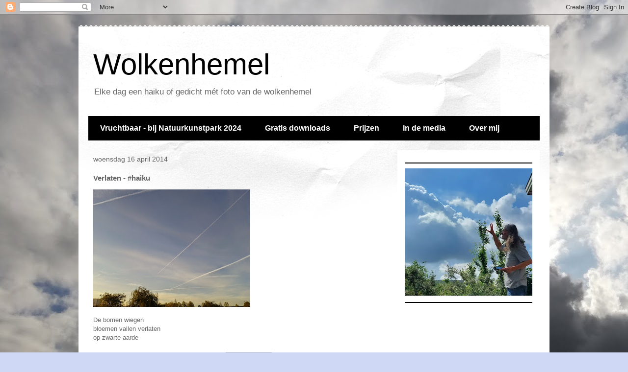

--- FILE ---
content_type: text/html; charset=utf-8
request_url: https://www.google.com/recaptcha/api2/aframe
body_size: 268
content:
<!DOCTYPE HTML><html><head><meta http-equiv="content-type" content="text/html; charset=UTF-8"></head><body><script nonce="Lat5lzA4XPqXXQm2Boc9Ew">/** Anti-fraud and anti-abuse applications only. See google.com/recaptcha */ try{var clients={'sodar':'https://pagead2.googlesyndication.com/pagead/sodar?'};window.addEventListener("message",function(a){try{if(a.source===window.parent){var b=JSON.parse(a.data);var c=clients[b['id']];if(c){var d=document.createElement('img');d.src=c+b['params']+'&rc='+(localStorage.getItem("rc::a")?sessionStorage.getItem("rc::b"):"");window.document.body.appendChild(d);sessionStorage.setItem("rc::e",parseInt(sessionStorage.getItem("rc::e")||0)+1);localStorage.setItem("rc::h",'1768752201928');}}}catch(b){}});window.parent.postMessage("_grecaptcha_ready", "*");}catch(b){}</script></body></html>